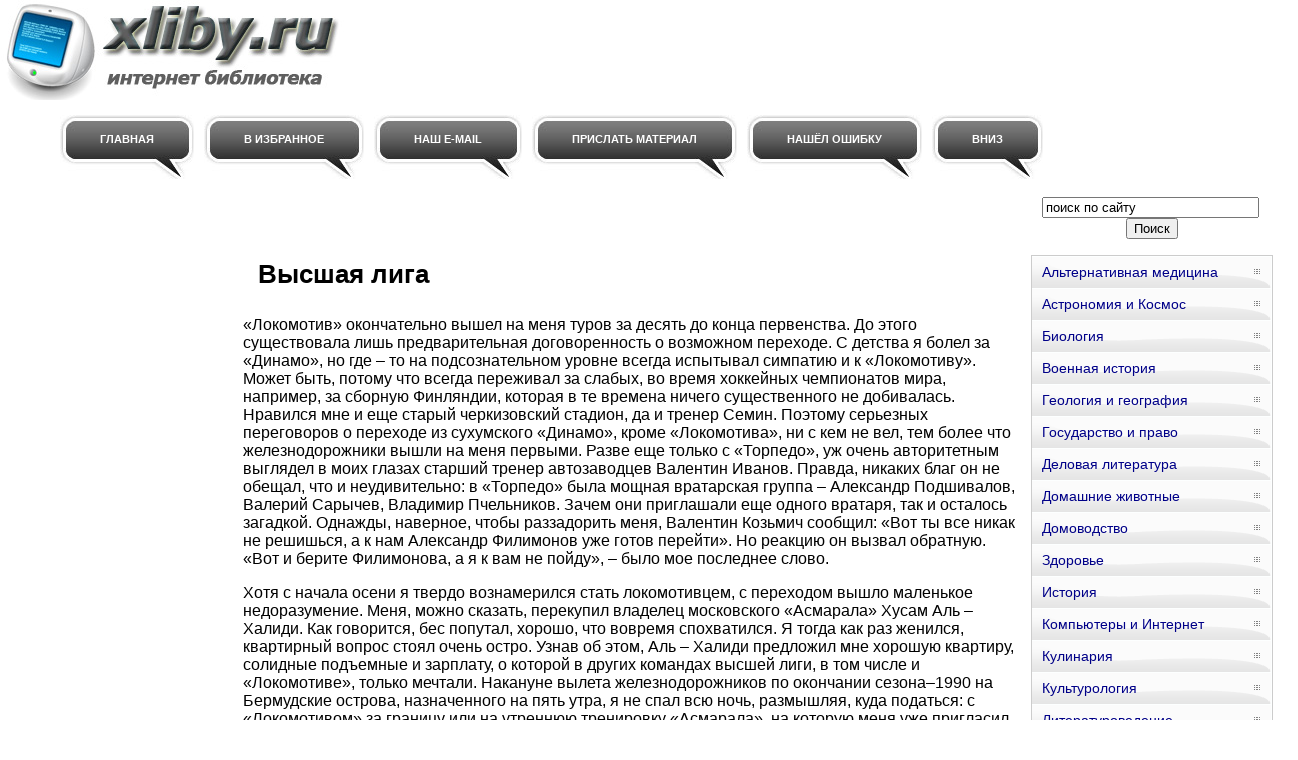

--- FILE ---
content_type: text/html; charset=WINDOWS-1251
request_url: http://www.xliby.ru/sport/iskusstvennyi_ofsaid_boss_vsegda_prav/p7.php
body_size: 28488
content:
<html>
<head>
<meta http-equiv="Content-Language" content="ru">
<meta http-equiv="Content-Type" content="text/html; charset=windows-1251">
<link href="/0img/style.css" rel="stylesheet" type="text/css" />
<link rel="SHORTCUT ICON" href="/0img/favicon.ico" type="image/x-icon"> 
<title>Высшая лига / Искусственный офсайд. Босс всегда прав</title>
</head>
<body>
<div align="center">
<center>
<table border="0" cellpadding="0" cellspacing="0" width="1260">
<tr>
<td colspan="3" valign="top" align="left" height="100">
<table border="0" cellpadding="0" cellspacing="0" width="1260" height="100">
<tr>
<td valign="middle" align="center" width="350">
<a href="http://www.xliby.ru"><img src="http://www.xliby.ru/0img/logo.jpg" width="350" height="100" title="Онлайн библиотека xliby.ru"/></a>
</td>
<td valign="middle" align="center" width="910">

<noindex>

<!-- SAPE RTB JS -->
<script
    async="async"
    src="//cdn-rtb.sape.ru/rtb-b/js/294/2/106294.js"
    type="text/javascript">
</script>
<!-- SAPE RTB END -->

<!-- SAPE RTB DIV 728x90 -->
<div id="SRTB_506357"></div>
<!-- SAPE RTB END -->

</noindex>

</td>
</tr>
</table>
</td>
</tr>
<tr>
<td colspan="3" valign="middle" align="left">

<div id="menu">
<ul>
		<li><a href="http://www.xliby.ru/"><span>Главная</span></a></li>
		<li><a rel="sidebar" href="" onclick="this.title=document.title;this.href=document.URL;if(window.external && (!document.createTextNode || (typeof(window.external.AddFavorite)=='unknown'))){window.external.AddFavorite(document.URL, document.title);return false}"><span>В избранное</span></a></li>
		<li><a href="mailto:websi@maleu.ru"><span>Наш E-MAIL</span></a></li>
		<li><a href="mailto:websi@maleu.ru?subject=Материал для сайта  xliby.ru"><span>Прислать материал</span></a></li>
		<li><a href="mailto:websi@maleu.ru?subject=Ошибка на сайте xliby.ru"><span>Нашёл ошибку</span></a></li>
		<li><a href="#" onClick="scroll(0,9999999); return false"><span>Вниз</span></a></li>
</ul>
</div>

</td>
</tr>
<tr>
<td width="240" valign="top" align="center">
<br>
<noindex>
<!-- SAPE RTB DIV 160x600 -->
<div id="SRTB_735675"></div>
<!-- SAPE RTB END -->
</noindex>


</td>
<td valign="top" align="left" style="padding-left: 5; padding-right: 5" width="780">
<br>
<noindex>
<div align="center">

<!-- SAPE RTB DIV 600x340 -->
<div id="SRTB_506359"></div>
<!-- SAPE RTB END -->

</div>
</noindex>
<br><br>





<a name="metkadoc1"><h1><p>Высшая лига</p></h1></a><p>«Локомотив» окончательно вышел на меня туров за десять до конца первенства. До этого существовала лишь предварительная договоренность о возможном переходе. С детства я болел за «Динамо», но где – то на подсознательном уровне всегда испытывал симпатию и к «Локомотиву». Может быть, потому что всегда переживал за слабых, во время хоккейных чемпионатов мира, например, за сборную Финляндии, которая в те времена ничего существенного не добивалась. Нравился мне и еще старый черкизовский стадион, да и тренер Семин. Поэтому серьезных переговоров о переходе из сухумского «Динамо», кроме «Локомотива», ни с кем не вел, тем более что железнодорожники вышли на меня первыми. Разве еще только с «Торпедо», уж очень авторитетным выглядел в моих глазах старший тренер автозаводцев Валентин Иванов. Правда, никаких благ он не обещал, что и неудивительно: в «Торпедо» была мощная вратарская группа – Александр Подшивалов, Валерий Сарычев, Владимир Пчельников. Зачем они приглашали еще одного вратаря, так и осталось загадкой. Однажды, наверное, чтобы раззадорить меня, Валентин Козьмич сообщил: «Вот ты все никак не решишься, а к нам Александр Филимонов уже готов перейти». Но реакцию он вызвал обратную. «Вот и берите Филимонова, а я к вам не пойду», – было мое последнее слово.</p><p>Хотя с начала осени я твердо вознамерился стать локомотивцем, с переходом вышло маленькое недоразумение. Меня, можно сказать, перекупил владелец московского «Асмарала» Хусам Аль – Халиди. Как говорится, бес попутал, хорошо, что вовремя спохватился. Я тогда как раз женился, квартирный вопрос стоял очень остро. Узнав об этом, Аль – Халиди предложил мне хорошую квартиру, солидные подъемные и зарплату, о которой в других командах высшей лиги, в том числе и «Локомотиве», только мечтали. Накануне вылета железнодорожников по окончании сезона–1990 на Бермудские острова, назначенного на пять утра, я не спал всю ночь, размышляя, куда податься: с «Локомотивом» за границу или на утреннюю тренировку «Асмарала», на которую меня уже пригласил работавший с командой Владимир Федотов. Выбрал второе, поскольку днем раньше щедрый президент «Асмарала» успел вручить мне ключи от новой квартиры. Правда, это было не мое самостоятельное решение, а семейное: жена ни за что не соглашалась упускать из рук попавшую к нам синицу. Испытывал ужасные душевные муки, представляя, что теперь обо мне подумают люди. И на первой же тренировке в «Асмарале» порвал заднюю мышцу бедра. В мозгу сразу мелькнуло: выходит, все – таки ошибочка вышла, вот она, расплата за некрасивый поступок! Узнав о моем переходе в «Асмарал», неожиданно вознегодовали и родители, стали убеждать, что все материальные блага в моей жизни еще будут, не стоит из – за сегодняшних посулов очертя голову рыпаться головой в омут. Кстати, родители и сейчас всегда рядом со мной. У нас очень доверительные отношения, которыми мы дорожим. Я каждый день им звоню из любой точки света. Они с детства приучили меня к какой – то патологической честности. Даже не знаю, чего в этом больше – плохого или хорошего. Родители мне говорили: «Будь честным, в первую очередь перед собой. Себя – то не обманешь. Все мы допускаем ошибки, но жить надо так, чтобы тебе потом любому человеку не стыдно было смотреть в глаза».</p><p>А точку в той «асмараловской» эпопее поставила жена Семина Любовь Леонидовна. С семьей Семиных я был знаком уже года три, поскольку дружил еще со времен «Динамо–2» с Андреем, их сыном, часто бывал у них дома. Теперь я думаю, что и это обстоятельство способствовало моему приглашению в «Локомотив». Андрей был добротным защитником, но таких тогда было много, и ему не посчастливилось заиграть в высшей лиге. Но сей факт нашей дружбе не мешал. Он много рассказывал мне о локомотивских проблемах, и мы, учитывая и мое давнее расположение к команде, переживали за нее вместе. Когда я в очередной раз заглянул в гости к своему другу, Любовь Леонидовна не стала читать мне нотаций, а вместо этого отчехвостила по – взрослому, дала понять, что полностью разочаровывается в моих человеческих качествах, напоследок посоветовав не дурить, поменять решение. И я почувствовал, что обмануть надежды семьи, к которой относился с глубоким уважением, не смогу ни за какую квартиру, все нутро восставало против. По возвращении «Локомотива» из турне меня пригласил к себе Юрий Павлович, как сейчас помню, почему – то в семь часов утра, расспросил о моих проблемах и твердо пообещал решить их. А я уже и без квартиры готов был «вернуться» в «Локомотив», хотя имел на руках подписанный контракт с «Асмаралом», и Аль – Халиди занял по нему жесткую позицию. Но Палыч справился и с этой проблемой. С тех пор я ни разу не пожалел о принятом в итоге решении, о том, что тогда не разочаровал ни Семина, ни его обладающую замечательным даром убеждения супругу.</p><p>Пришел я в «Локомотив» накануне годичной командировки Семина в Новую Зеландию. Вскоре после моего представления команде Семин уехал, и стоял выбор на временное замещение должности главного тренера между Валерием Филатовым и Владимиром Коротковым. Выбрали Валерия Николаевича.</p><p>Команда формировалась фактически заново, на первых тренировках собиралось человек по 30. Вместе со мной из сухумского «Динамо» в «Локомотив» пришли Смирнов и Сабитов, появились опытные литовцы Мажейкис, Фридрикас, Янонис – олимпийский чемпион, форвард Георгий Кондратьев из минского «Динамо», между прочим, член Клуба Григория Федотова. С Кондратьевым у меня сложились особенно дружеские отношения. Хотя за ним и водились нарушения режима, но на поле они не сказывались. В игре он и пас отдаст, и сам исполнит. Конечно, бежал Жора уже не так, как прежде, сказывался возраст, но понимание игры было потрясающим. И в человеческом плане он объединял нас, пацанов по сравнению с ним. Требовал: в каком бы состоянии ты ни был, а вышел на поле, беги, играй, никому никаких скидок быть не должно.</p><p>В начале января состоялось организационное собрание. Подчеркивалась высокая ответственность выступлений на высшем уровне, которые для многих из нас становились дебютными. А Семин после первых тренировок отправился в Новую Зеландию. Все три сбора команда провела на своей базе в Хосте, однако я почти половину из них пропустил по уважительной причине. Борис Петрович Игнатьев, надо полагать, с подачи Семина, пригласил меня в составе олимпийской сборной СССР на турнир памяти Джавахарлала Неру в Индию с участием сборных Венгрии и Румынии. Играли мы на юге страны в городе Тривандрум при 40 градусах жары. Для тренировок было отведено гаревое поле, но мы почти не высовывали носов из отеля. Меня – то жара устраивала, поскольку надо было сбросить лишний вес, а в такой раскаленной атмосфере никакая еда в горло не лезла. Каждое утро я отправлялся на взвешивание к нашему массажисту Михаилу Насибову, но результат раз за разом разочаровывал: вес застыл намертво. Уже при отъезде в аэропорту я в одежде и обуви забрался на весы для багажа и был поражен: минус восемь килограммов по сравнению с приездом в Индию! Помчался за объяснениями к Насибову, а он смеется: «Ты же не смотрел на весы, а я специально тебя обманывал, стимулировал к сбросу лишних килограммов». Заняли мы на этом турнире 3–е место, мне довелось поиграть, как и двум другим вратарям, участвовавшим в поездке – спартаковцу Гинтарасу Стауче и Александру Помазуну из харьковского «Металлиста».</p><p>Но наши индийские климатические муки оказались ничто по сравнению с тем, что ждало в Хосте: непрекращающиеся дожди, случалось и со снегом, и тяжелейшая работа под руководством ассистента Филатова Виталия Викторовича Шевченко. А мне всегда было тяжело входить в команду выше уровнем, в том числе и в сборную. Сначала было неуютно и в «Локомотиве», хотя многих ребят знал раньше. Освоился только по ходу чемпионата где – то после 4–го или 5–го тура, в свои 20 лет стал на равных общаться и с опытными футболистами.</p><p>Помог случай. Как – то еще в Хосте один из матерых ветеранов решил немножко расслабиться. Наполнил себе тонкий стакан из бутылки, но, заметив поодаль меня, поманил пальцем: «Иди – ка сюда, молодой». И нацедил мне в стакан граненый. «Давай, пей!» – скомандовал он и опрокинул свой стакан внутрь. Я его сжал в кулаке, и он развалился на мелкие осколки. «Собутыльник» уважительно посмотрел на меня и произнес: «Да ты, парень, далеко пойдешь». И налил мне в новый стакан. Этого нашего ветерана однажды при отъезде из Чехии пришлось даже заносить в автобус. У Филатова при виде этой картины глаза из орбит вылезли. «Николаич, извини, отработаю», – заверил тренера нарушитель всех футбольных устоев, и что самое интересное, действительно отрабатывал. Наблюдая за его игрой, невозможно было представить, что он регулярно закладывает за воротник. Невольно верилось расхожей тогда поговорке: «Кто не пьет, тот не играет». Что и говорить, богатырское было поколение!</p><p>Сборы получились тяжелыми, по 20 дней каждый, я за это время успел даже пару раз серьезно травмироваться. Но Филатов работал грамотно, прекрасно знал тренировочный процесс, и команда подошла к старту чемпионата в отличной форме, что и показал первый круг, который мы, несмотря на сильное обновление состава, закончили седьмыми в таблице. Даже удивили специалистов, например, сыграв вничью со «Спартаком» в Лужниках, с «Памиром» в Душанбе, откуда очков не увозил почти никто.</p><p>Хотя Юрий Павлович, приглашая меня, твердо обещал, что буду играть, Филатов больше благоволил более опытному Хасану Биджиеву. На сборах мы играли поровну, но в первых официальных матчах тренер сделал ставку на Хасана. Биджиев, который на четыре года старше меня, был хорошим вратарем, обладал прекрасными данными, с техникой, прыгучестью у него все было нормально.</p><p>Я тоже набрал отличную форму, накануне матча с ЦСКА взял пенальти, выступая за дубль, но Филатов по – прежнему видел в воротах основного состава Биджиева. Перед матчем с армейцами на нашей базе в Баковке случился пожар (выгорел весь первый этаж), а на следующий день «пожар» произошел уже в Лужниках – «Локомотив» «сгорел» ЦСКА с разгромным счетом 1:5. И тут Филатову из Новой Зеландии позвонил Семин. Не знаю, о чем у них шел разговор, но в конце Юрий Павлович посоветовал: «На кубковый матч с «Уралмашем» ставь Овчинникова». Филатов последовал его рекомендации, и мы выиграли – 2:0, потом в чемпионате с таким же счетом у запорожского «Металлурга». После этих «сухих» матчей я почувствовал в себе какую – то внутреннюю силу, понял, что смогу нормально играть в высшей лиге. И выходил в стартовом составе бессменно, не давая повода тренеру усомниться в правильности его вратарского выбора. Но однажды, кажется, в день матча с харьковским «Металлистом» вызывает меня Валерий Николаевич: «Хочу, чтобы ты меня понял: надо дать возможность сыграть и Хасану». «Вы – тренер, вы и решайте», – с оттенком недоумения ответил я. Дело было перед обедом, и я, уверенный, что проведу матч на скамейке запасных, съел все, что предлагалось в меню, да еще и добавки попросил, попил водички, в общем загрузил внутрь всякого разного килограмма на три. Только прилег в своем номере, как стучится в дверь администратор, опять зовет меня к себе взволнованный Филатов: «Звонил наш министр Николай Конарев, настаивает на том, чтобы в воротах играл ты». Батюшки родные! Послеобеденный сон как рукой сняло. Помчался на воздух приводить себя в порядок и вечером отстоял нормально. Наверное, покажется парадоксальным, но и в дальнейшем, если я по каким – то причинам готовился к игре не так, как надо, на поле у меня получалось даже лучше, чем при напряженной, целеустремленной тренировочной работе.</p><p>У нас складывалась интересная команда, о вылете из высшей лиги в первом круге и речи не было. Хотя о таких зарплатах, как например, в «Спартаке», у нас и не слыхивали – получали мы чуть больше рядового инженера. И то не все. Я по – прежнему входил в олимпийскую сборную СССР Бориса Игнатьева, нередко отправлялся в ее расположение, и тогда в воротах «Локомотива» меня замещал Биджиев. Игр семь чемпионата пропустил из – за отлучек в стан олимпийцев. А ближе к концу сезона надорвал заднюю поверхность бедра, и выбыл недели на три. Первый раз после выздоровления побегал на базе, как вдруг Филатов командует: «Срочно вылетай в Симферополь на решающий отборочный матч олимпийской сборной». Готовиться начали дней за пять до ответного матча с Италией. Борис Петрович увидел меня после трехнедельного «отпуска» и за голову схватился. Но тренироваться я начал неистово, и ни у кого не возникало сомнений: против итальянцев в ворота становиться мне.</p><blockquote><p id="_bookmark16">– Основным вратарем олимпийской сборной остается Сергей Овчинников, в его возможностях мы уверены.</p>(Борис Игнатьев, главный тренер олимпийской сборной СССР. Еженедельник «Футбол». 1991 год.)</blockquote><p>До этого в олимпийской сборной я играл мало, больше – Гинтарас Стауче. И тогда, и позднее в любой сборной я испытывал одну и ту же проблему, которую считаю своим серьезным недостатком: всегда и везде в душе я оставался клубным вратарем. Игра мне особенно удавалась, когда чувствовал комфорт на поле, который создавало привычное клубное окружение, своя база, свой автобус, который вез нас на матч, трибуны своего стадиона. До последнего вызова в национальную сборную ощущение психологического дискомфорта не покидало меня и на тренировках, даже в период, когда с командой работал Семин. Такой уж у меня «домашний» характер, позволявший полностью раскрываться только у родного очага. Встречать похожих людей изредка, но приходилось. Волгоградец Олег Веретенников, например. Больших волевых усилий стоило мне пребывание в сборной начиная с 1992 года – целых 13 лет, с не покидавшими ощущениями, что все кругом не мое, постоянно преследовало желание отказаться от приглашений. Вызовы в сборную для меня всегда были трудными периодами. Начиная с первых – Бориса Игнатьева в олимпийскую команду. Основным вратарем Игнатьев видел Стауче, хотя я постоянно выступал за основной состав своего клуба, а он в «Спартаке» сидел на скамейке запасных. Может быть, Борис Петрович находил в моем отношении к играм на молодежном уровне некоторую снисходительность, что ли. Наверное, что – то в этом роде у меня проскальзывало, все – таки за клуб уже на равных с мужиками играл. И он отдавал предпочтение Стауче. Хотя в Падуе с Италией должен был играть я, обрел к тому времени отличную форму, на тренировках убедил всех, что нахожусь в полном порядке, в том числе и психологическом. Все шло к тому, что выйду против итальянцев. Это был первый, очень важный матч в борьбе за поездку на Олимпиаду. Его мы проиграли – 0:1. За день до матча на предыгровой тренировке мне с метра попали мячом в руку. Врач сборной Савелий Мышалов обнаружил трещину в кости. Попросил его: «Колите, что угодно, боль – ерунда, только никому ничего не говорите. Я должен играть». Но Савелий Евсеевич меня «сдал», сообщил о травме руководителю делегации Никите Симоняну, тот – Игнатьеву, и на поле вышел Стауче, допустил ошибку, мы проиграли, отчего я расстроился еще больше. В итоге очка нам как раз и не хватило, чтобы попасть на Олимпиаду. А я чувствовал, что в Падуе мог отстоять, как надо, что не пропустил бы, бывает такое ощущение у вратарей. Команда у нас тогда была очень сильная, и если бы в ответном матче в Симферополе не начудил очередной судья из Швеции, представители которой нанесли нашим сборным, наверное, наибольший урон на международной арене, мы вышли бы из группы. Было видно, что швед поставил своей задачей «убить» нас, и было за что: его не встретили ни в аэропорту, ни в гостинице, как всегда, в нашей федерации что – то перепутали. В кулуарном разговоре он напрямую заявил: «Ну, я этим русским устрою анти – Полтаву». Матч завершился вничью, а нам надо было выиграть. Если бы мы попали на Олимпиаду, не сомневался, что в Барселоне добрались бы, как минимум, до финала, а то и выиграли бы олимпийский турнир. Итальянцы выглядели блекло на фоне нашей команды. Тогда все ужасно жалели, что вот именно эта команда прекращает свое существование, были уверены, что мы пройдем итальянцев. Заранее закупили бутылок 200 шампанского, лишний раз доказав, что загад не бывает богат. Ребята думали, что буду играть я, но Борис Петрович вновь выбрал Стауче. Выиграть не получилось, ничья – 1:1 оставила нас за бортом Олимпиады. Посидели, конечно, после матча, откровенно поговорили, вылили друг другу наболевшее – сильный получился удар по нашему самолюбию. Засиделись допоздна, а утром разъехались по домам.</p><p>Из аэропорта меня повезли подписывать новый контракт – Валерий Филатов и наш тогдашний спонсор Виктор Дрожжин решили улучшить его условия, хотя я об этом и не просил. Потом была тренировка. В паузе я присел за воротами и. отключился минут на пять, уснул. Вечером отправились на разбор предыдущего матча «Локомотива», меня угораздило усесться в первый ряд, где я снова быстро отошел ко сну, проспав все собрание. Филатов, услышав мое сопение, сказал игрокам: «У него вчера был ответственный матч, пусть отдыхает». Хотя знал, что в Симферополе я не играл.</p><p>Начался второй круг последнего чемпионата СССР, и пошло – 0:1 и 0:1, мы стали все больше проигрывать, причем проигрывать порой подозрительно, и в конце концов вылетели из высшей лиги. Это сейчас я могу понять многие вещи, а тогда был молодой, думал: наверное, мы слабее, если уступаем соперникам. Из ворот мне тогда казалось, что не во всех матчах наш уровень соответствовал истинному, хотя что – то доказать было невозможно. И никого в чем – то заподозрить я не мог. До сих пор порядочность тех своих партнеров под сомнение не ставлю, к каждому отношусь с доверием. Но между нашей игрой в первом круге и во втором виделась большая разница. И не только мне.</p><p>Филатов работал нормально, делал, что мог, пытался сплотить команду, но лидеров у нас не нашлось, и не его вина в том, что мы вылетели из высшей лиги. От приглашения Филатова «Локомотив» в любом случае только выиграл, вскоре он стал лучшим в России президентом клуба.</p><blockquote><p>– Из пополнения надежды оправдали лишь вратарь Овчинников и нападающий Кондратьев.</p><text-author id="_bookmark17">Валерий Филатов, главный тренер «Локомотива». Еженедельник «Футбол». 1991 год.)</blockquote><p>Валерий Николаевич – футбольный человек, ему не надо ничего рассказывать, объяснять, любую ситуацию он разрешал за пять секунд. С деньгами Романа Абрамовича можно быть прекрасным президентом, а вот «Динамо» и с деньгами Алексея Федорычева ухитрилось пойти не тем путем. Во всем мире соблюдается преемственность традиций, и только у нас традиции великих клубов «Спартак», «Динамо» временами не ставят ни в грош. «Динамо» было флагманом нашего футбола, за границей его знали больше, чем «Спартак», ЦСКА. Меня о нем часто спрашивали, когда играл в Португалии, как о команде Льва Яшина. «Динамо» тогда еще много играло за границей и играло хорошо. Какую страну ни возьми, везде есть флагман футбола. Во Франции – «Пари Сен – Жермен», в Бельгии – «Андерлехт», в Шотландии – «Рейнджерс» и «Селтик»… А где теперь «Динамо», долгое время делавшее отечественную футбольную историю? Делает ее теперь «Локомотив», и огромная заслуга в этом Валерия Филатова, не имевшего в распоряжении ни исторических ресурсов, таких, как у «Спартака» или «Динамо», ни особых материальных. Зато обладавшего талантом менеджера, футбольной профессии, о которой в начале 90–х у нас понятия не имели.</p><p>После моего ухода из «Локомотива» мы с Валерием Николаевичем не общаемся, но я в этом плане никакого дискомфорта не испытываю. Обиделся ли он на меня за мой переход в «Динамо» в 2005 году, не обиделся, не знаю. Куда важнее, что мы тогда не стали публично поливать друг друга грязью. Если Филатов решит, что нам нужно встретиться, поговорить, всегда готов. Мне в том сезоне больше всего удались два матча: победный – 1:0 в Черкизове над «Динамо», которому я очень хотел показать, что не зря воспитывался столько лет в школе бело – голубых, и полуфинальный кубковый матч с ЦСКА, в котором я отыграл с блеском, несмотря на три пропущенных гола.</p><br><br>
<center><div align="center"><a href="index.php">Оглавление</a></div></center>




<br><br>
<script type="text/javascript">
<!--
var _acic={dataProvider:10};(function(){var e=document.createElement("script");e.type="text/javascript";e.async=true;e.src="https://www.acint.net/aci.js";var t=document.getElementsByTagName("script")[0];t.parentNode.insertBefore(e,t)})()
//-->
</script>
<br><br>

<noindex>
<div align="center">

<!-- SAPE RTB DIV 728x90 -->
<div id="SRTB_506361"></div>
<!-- SAPE RTB END -->

</div>
</noindex>

<br>


</td>
<td width="240" valign="top">

<br>
<div align="center">
<center>
<form method="GET" action="http://www.google.ru/search">
<input type="hidden" name="as_sitesearch" value="xliby.ru">
<input type="hidden" name="hl" value="ru">
<input type="hidden" name="as_qdr" value="all">
<input onblur="this.value=(this.value=='')?this.title:this.value;" onfocus="this.value=(this.value==this.title)?'':this.value;" value="поиск по сайту" title="поиск по сайту" type="text" name="as_q" size="25">&nbsp;<input type="submit" value="Поиск" name="B1">
</form>
</center>
</div>

<div id="menu3">
<ul>
<li><a href="http://www.xliby.ru/alternativnaja_medicina/">Альтернативная медицина</a></li>
<li><a href="http://www.xliby.ru/astronomija_i_kosmos/">Астрономия и Космос</a></li>
<li><a href="http://www.xliby.ru/biologija/">Биология</a></li>
<li><a href="http://www.xliby.ru/voennaja_istorija/">Военная история</a></li>
<li><a href="http://www.xliby.ru/geologija_i_geografija/">Геология и география</a></li>
<li><a href="http://www.xliby.ru/gosudarstvo_i_pravo/">Государство и право</a></li>
<li><a href="http://www.xliby.ru/delovaja_literatura/">Деловая литература</a></li>
<li><a href="http://www.xliby.ru/domashnie_zhivotnye/">Домашние животные</a></li>
<li><a href="http://www.xliby.ru/domovodstvo/">Домоводство</a></li>
<li><a href="http://www.xliby.ru/zdorove/">Здоровье</a></li>
<li><a href="http://www.xliby.ru/istorija/">История</a></li>
<li><a href="http://www.xliby.ru/kompyutery_i_internet/">Компьютеры и Интернет</a></li>
<li><a href="http://www.xliby.ru/kulinarija/">Кулинария</a></li>
<li><a href="http://www.xliby.ru/kulturologija/">Культурология</a></li>
<li><a href="http://www.xliby.ru/literaturovedenie/">Литературоведение</a></li>
<li><a href="http://www.xliby.ru/medicina/">Медицина</a></li>
<li><a href="http://www.xliby.ru/nauchnaja_literatura_prochee/">Научная литература - прочее</a></li>
<li><a href="http://www.xliby.ru/pedagogika/">Педагогика</a></li>
<li><a href="http://www.xliby.ru/politika/">Политика</a></li>
<li><a href="http://www.xliby.ru/psihologija/">Психология</a></li>
<li><a href="http://www.xliby.ru/religiovedenie/">Религиоведение</a></li>
<li><a href="http://www.xliby.ru/sad_i_ogorod/">Сад и огород</a></li>
<li><a href="http://www.xliby.ru/samosovershenstvovanie/">Самосовершенствование</a></li>
<li><a href="http://www.xliby.ru/sdelai_sam/">Сделай сам</a></li>
<li><a href="http://www.xliby.ru/sport/">Спорт</a></li>
<li><a href="http://www.xliby.ru/tehnicheskie_nauki/">Технические науки</a></li>
<li><a href="http://www.xliby.ru/transport_i_aviacija/">Транспорт и авиация</a></li>
<li><a href="http://www.xliby.ru/uchebniki/">Учебники</a></li>
<li><a href="http://www.xliby.ru/fizika/">Физика</a></li>
<li><a href="http://www.xliby.ru/filosofija/">Философия</a></li>
<li><a href="http://www.xliby.ru/hiromantija/">Хиромантия</a></li>
<li><a href="http://www.xliby.ru/hobbi_i_remesla/">Хобби и ремесла</a></li>
<li><a href="http://www.xliby.ru/shpargalki/">Шпаргалки</a></li>
<li><a href="http://www.xliby.ru/yezoterika/">Эзотерика</a></li>
<li><a href="http://www.xliby.ru/yurisprudencija/">Юриспруденция</a></li>
<li><a href="http://www.xliby.ru/jazykoznanie/">Языкознание</a></li>
</ul>
</div>

<br>
<div align="center">
<center>
<noindex>

<!-- SAPE RTB DIV 240x400 -->
<div id="SRTB_506360"></div>
<!-- SAPE RTB END -->

</noindex>
</center>
</div>

</td>
</tr>
<tr>
<td colspan="3" align="center">

<hr>

<a href="http://www.xliby.ru/"><span>Главная</span></a> | 
<a rel="sidebar" href="" onclick="this.title=document.title;this.href=document.URL;if(window.external && (!document.createTextNode || (typeof(window.external.AddFavorite)=='unknown'))){window.external.AddFavorite(document.URL, document.title);return false}"><span>В избранное</span></a> | 
<a href="mailto:websi@maleu.ru"><span>Наш E-MAIL</span></a> | 
<a href="mailto:websi@maleu.ru?subject=Материал для сайта  xliby.ru"><span>Прислать материал</span></a> | 
<a href="mailto:websi@maleu.ru?subject=Ошибка на сайте xliby.ru"><span>Нашёл ошибку</span></a> | 
<a href="#" onClick="scroll(0,0); return false" title="наверх">Верх</a>

<hr>

</td>
</tr>
<tr>
<td colspan="3" valign="top" align="left">
<br>

 



</td>
</tr>
</table>

<noindex>
<!-- Yandex.Metrika counter -->
<script type="text/javascript">
(function (d, w, c) {
    (w[c] = w[c] || []).push(function() {
        try {
            w.yaCounter21075673 = new Ya.Metrika({id:21075673,
                    clickmap:true,
                    trackLinks:true,
                    accurateTrackBounce:true});
        } catch(e) { }
    });

    var n = d.getElementsByTagName("script")[0],
        s = d.createElement("script"),
        f = function () { n.parentNode.insertBefore(s, n); };
    s.type = "text/javascript";
    s.async = true;
    s.src = (d.location.protocol == "https:" ? "https:" : "http:") + "//mc.yandex.ru/metrika/watch.js";

    if (w.opera == "[object Opera]") {
        d.addEventListener("DOMContentLoaded", f, false);
    } else { f(); }
})(document, window, "yandex_metrika_callbacks");
</script>
<noscript><div><img src="//mc.yandex.ru/watch/21075673" style="position:absolute; left:-9999px;" alt="" /></div></noscript>
<!-- /Yandex.Metrika counter -->

<noindex>

</center>
</div></body>
</html>